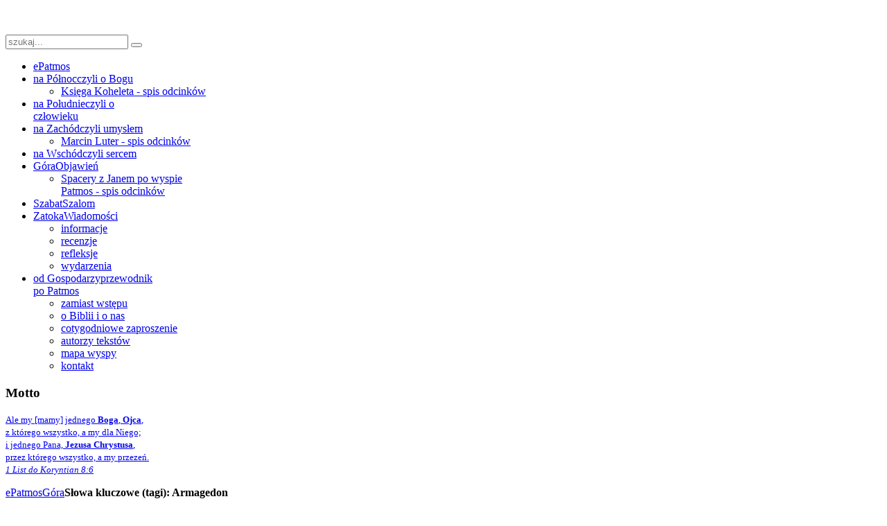

--- FILE ---
content_type: text/html; charset=utf-8
request_url: https://ex.epatmos.pl/gora-objawien/tag/Armagedon
body_size: 8011
content:
<!DOCTYPE HTML>
<html lang="pl-pl" dir="ltr">

<head>
<!-- Google Tag Manager -->
<script>(function(w,d,s,l,i){w[l]=w[l]||[];w[l].push({'gtm.start':
new Date().getTime(),event:'gtm.js'});var f=d.getElementsByTagName(s)[0],
j=d.createElement(s),dl=l!='dataLayer'?'&l='+l:'';j.async=true;j.src=
'https://www.googletagmanager.com/gtm.js?id='+i+dl;f.parentNode.insertBefore(j,f);
})(window,document,'script','dataLayer','GTM-PFCXTZ4');</script>
<!-- End Google Tag Manager -->
<meta charset="utf-8" />
<meta http-equiv="X-UA-Compatible" content="IE=edge,chrome=1">
<meta name="viewport" content="width=device-width, initial-scale=1">
  <base href="https://ex.epatmos.pl/gora-objawien/tag/Armagedon" />
  <meta name="generator" content="Joomla! - Open Source Content Management" />
  <title>Armagedon</title>
  <link href="https://ex.epatmos.pl/component/search/?Itemid=220&amp;task=tag&amp;app_id=5&amp;tag=Armagedon&amp;format=opensearch" rel="search" title="Szukaj ePatmos.pl - my o Biblii, Biblia o nas" type="application/opensearchdescription+xml" />
  <link href="/templates/epatmos/favicon.ico" rel="shortcut icon" type="image/vnd.microsoft.icon" />
  <link rel="stylesheet" href="/plugins/editors/jckeditor/typography/typography2.php" type="text/css" />
  <link rel="stylesheet" href="/media/zoo/assets/css/reset.css?ver=20140305" type="text/css" />
  <link rel="stylesheet" href="/media/zoo/applications/blog/templates/default/assets/css/zoo.css?ver=20140305" type="text/css" />
  <link rel="stylesheet" href="/cache/widgetkit/widgetkit-ed9d3048.css" type="text/css" />
  <link rel="stylesheet" href="/media/tooltips/css/style.min.css" type="text/css" />
  <link rel="stylesheet" href="/modules/mod_zootag/tmpl/cloud/style.css?ver=20140305" type="text/css" />
  <link rel="stylesheet" href="https://ex.epatmos.pl/modules/mod_i4hosting_likebox/css/style.css" type="text/css" />
  <style type="text/css">
span.tooltips-link, span.tooltips-link-img { border-bottom: 1px dashed #000066; } div.tooltips-tip, div.tooltips-tip.tool-tip, div.tooltips-tip-tip { z-index: 200 } div.tooltips-tip div.tip, div.tooltips-tip-tip > div { color: #708090; background-color: #F6F6FF; border-color: #CCCCCC; border-width: 3px; max-width: 500px; } div.tooltips-tip div.tip a, div.tooltips-tip-tip > div a { color: #8470FF; }
</style>
  <script src="/media/zoo/libraries/jquery/jquery.js?ver=20140305" type="text/javascript"></script>
  <script src="/media/zoo/assets/js/responsive.js?ver=20140305" type="text/javascript"></script>
  <script src="/components/com_zoo/assets/js/default.js?ver=20140305" type="text/javascript"></script>
  <script src="/media/system/js/mootools-core.js" type="text/javascript"></script>
  <script src="/media/system/js/core.js" type="text/javascript"></script>
  <script src="/media/system/js/mootools-more.js" type="text/javascript"></script>
  <script src="/cache/widgetkit/widgetkit-0015a822.js" type="text/javascript"></script>
  <script src="/media/tooltips/js/script.min.js" type="text/javascript"></script>
  <script type="text/javascript">
var tooltips_max_width = 500; var tooltips_fade_in_speed = 50; var tooltips_fade_out_speed = 200; var tooltips_sticky = 1;window.addEvent('domready', function() {
			$$('.tooltips-link').each(function(el) {
				var title = el.get('title');
				if (title) {
					var parts = title.split('::', 2);
					el.store('tip:title', parts[0]);
					el.store('tip:text', parts[1]);
				}
			});
			var JTooltips = new Tips($$('.tooltips-link'), { maxTitleChars: 99999, offset: { x: 16, y: 16}, showDelay: 100, hideDelay: 0, className: 'tooltips-tip', fixed: true, onShow: function(tip){ tooltips_show( tip ); }, onHide: function(){}});
		});window.addEvent('domready', function() {
			$$('.tooltips-link-img').each(function(el) {
				var title = el.get('title');
				if (title) {
					var parts = title.split('::', 2);
					el.store('tip:title', parts[0]);
					el.store('tip:text', parts[1]);
				}
			});
			var JTooltips = new Tips($$('.tooltips-link-img'), { maxTitleChars: 99999, offset: { x: 16, y: 16}, showDelay: 100, hideDelay: 0, className: 'tooltips-img tooltips-tip', fixed: true, onShow: function(tip){ tooltips_show( tip ); }, onHide: function(){}});
		});
</script>

<link rel="apple-touch-icon-precomposed" href="/templates/epatmos/apple_touch_icon.png" />
<link rel="stylesheet" href="/templates/epatmos/css/base.css" />
<link rel="stylesheet" href="/templates/epatmos/css/layout.css" />
<link rel="stylesheet" href="/templates/epatmos/css/menus.css" />
<style>.wrapper { max-width: 980px; }
#block-side { width: 25%; }
#block-main { width: 75%; }
#side-container { width: 225px; }
.sidebar-a-bottom-fixed { width: 205px; }
#maininner { width: 100%; }
#menu .dropdown { width: 250px; }
#menu .columns2 { width: 500px; }
#menu .columns3 { width: 750px; }
#menu .columns4 { width: 1000px; }</style>
<link rel="stylesheet" href="/templates/epatmos/css/modules.css" />
<link rel="stylesheet" href="/templates/epatmos/css/tools.css" />
<link rel="stylesheet" href="/templates/epatmos/css/system.css" />
<link rel="stylesheet" href="/templates/epatmos/css/extensions.css" />
<link rel="stylesheet" href="/templates/epatmos/css/custom.css" />
<link rel="stylesheet" href="/templates/epatmos/css/background/darkgrey.css" />
<link rel="stylesheet" href="/templates/epatmos/css/animations.css" />
<link rel="stylesheet" href="/templates/epatmos/css/bg_side/black.css" />
<link rel="stylesheet" href="/templates/epatmos/css/bg_main/white.css" />
<link rel="stylesheet" href="/templates/epatmos/css/color_hover/bordeaux.css" />
<link rel="stylesheet" href="/templates/epatmos/css/style.css" />
<link rel="stylesheet" href="/templates/epatmos/css/responsive.css" />
<link rel="stylesheet" href="/templates/epatmos/css/print.css" />
<link rel="stylesheet" href="template:fonts/sourcesanspro.css" />
<script src="/templates/epatmos/warp/js/warp.js"></script>
<script src="/templates/epatmos/warp/js/responsive.js"></script>
<script src="/templates/epatmos/warp/js/accordionmenu.js"></script>
<script src="/templates/epatmos/js/verticalDropdown.js"></script>
<script src="/templates/epatmos/js/template.js"></script>

</head>

<body id="page" class="page sidebar-a-left sidebars-1  page-left sidebar-a-fixed sidebar-black isblog " data-config='{"template_width":"980","block_side_width":25,"menu-follower":1,"twitter":0,"plusone":0,"facebook":0}'>

	<!-- Google Tag Manager (noscript) -->
	<noscript><iframe src="https://www.googletagmanager.com/ns.html?id=GTM-PFCXTZ4"
	height="0" width="0" style="display:none;visibility:hidden"></iframe></noscript>
	<!-- End Google Tag Manager (noscript) -->

		
	<div class="wrapper grid-block">

		<div id="block-side" class="grid-box">
			<div id="side-container">

								<header id="header">

						
					<a id="logo" href="https://ex.epatmos.pl">
	<p style="text-align: center;">
	<img alt="" src="/images/epatmos/logo/logo-epatmos-na-czarne.png" /></p>
</a>
					
										<div id="search">
<form id="searchbox-40" class="searchbox" action="/gora-objawien" method="post" role="search">
	<input type="text" value="" name="searchword" placeholder="szukaj..." />
	<button type="reset" value="Reset"></button>
	<input type="hidden" name="task"   value="search" />
	<input type="hidden" name="option" value="com_search" />
	<input type="hidden" name="Itemid" value="220" />	
</form>

<script src="/templates/epatmos/warp/js/search.js"></script>
<script>
jQuery(function($) {
	$('#searchbox-40 input[name=searchword]').search({'url': '/component/search/?tmpl=raw&amp;type=json&amp;ordering=&amp;searchphrase=all', 'param': 'searchword', 'msgResultsHeader': 'Wyniki wyszukiwania', 'msgMoreResults': 'Więcej wyników', 'msgNoResults': 'Brak wyników'}).placeholder();
});
</script></div>
											
										<nav id="menu"><ul class="menu menu-dropdown">
<li class="level1 item101"><a href="/" class="level1"><span>ePatmos</span></a></li><li class="level1 item201 parent hassubtitle"><a href="/na-polnoc" title="na Północ czyli o Bogu" class="level1 parent"><span><span class="title">na Północ</span><span class="subtitle">czyli o Bogu</span></span></a><div class="dropdown columns1"><div class="dropdown-bg"><div><div class="width100 column"><ul class="level2"><li class="level2 item342"><a href="/na-polnoc/ksiega-koheleta-spis-odcinkow" class="level2"><span>Księga Koheleta - spis odcinków</span></a></li></ul></div></div></div></div></li><li class="level1 item202 hassubtitle"><a href="/na-poludnie" title="na Południe czyli o człowieku" class="level1"><span><span class="title">na Południe</span><span class="subtitle">czyli o człowieku</span></span></a></li><li class="level1 item203 parent hassubtitle"><a href="/na-zachod" title="na Zachód czyli umysłem" class="level1 parent"><span><span class="title">na Zachód</span><span class="subtitle">czyli umysłem</span></span></a><div class="dropdown columns1"><div class="dropdown-bg"><div><div class="width100 column"><ul class="level2"><li class="level2 item323"><a href="/na-zachod/cykl-marcin-luter-spis-odcinkow" class="level2"><span>Marcin Luter - spis odcinków</span></a></li></ul></div></div></div></div></li><li class="level1 item204 hassubtitle"><a href="/na-wschod" title="na Wschód czyli sercem" class="level1"><span><span class="title">na Wschód</span><span class="subtitle">czyli sercem</span></span></a></li><li class="level1 item220 parent active current hassubtitle"><a href="/gora-objawien" title="góra Objawień" class="level1 parent active current"><span><span class="title">Góra</span><span class="subtitle">Objawień</span></span></a><div class="dropdown columns1"><div class="dropdown-bg"><div><div class="width100 column"><ul class="level2"><li class="level2 item319"><a href="/gora-objawien/spis-wszystkich-odcinkow" class="level2"><span>Spacery z Janem po wyspie Patmos - spis odcinków</span></a></li></ul></div></div></div></div></li><li class="level1 item341 hassubtitle"><a href="/szabat-szalom" title="Miasto na Górze Świętej" class="level1"><span><span class="title">Szabat</span><span class="subtitle">Szalom</span></span></a></li><li class="level1 item205 parent hassubtitle"><a href="/zatoka-wiadomosci" title="Zatoka Wiadomości" class="level1 parent"><span><span class="title">Zatoka</span><span class="subtitle">Wiadomości</span></span></a><div class="dropdown columns1"><div class="dropdown-bg"><div><div class="width100 column"><ul class="level2"><li class="level2 item215"><a href="/zatoka-wiadomosci/informacje" class="level2"><span>informacje</span></a></li><li class="level2 item216"><a href="/zatoka-wiadomosci/recenzje" class="level2"><span>recenzje</span></a></li><li class="level2 item217"><a href="/zatoka-wiadomosci/refleksje" class="level2"><span>refleksje</span></a></li><li class="level2 item218"><a href="/zatoka-wiadomosci/wydarzenia" class="level2"><span>wydarzenia</span></a></li></ul></div></div></div></div></li><li class="level1 item211 parent hassubtitle"><a href="/od-gospodarzy" title="od Gospodarzy" class="level1 parent"><span><span class="title">od Gospodarzy</span><span class="subtitle">przewodnik po Patmos</span></span></a><div class="dropdown columns1"><div class="dropdown-bg"><div><div class="width100 column"><ul class="level2"><li class="level2 item212"><a href="/od-gospodarzy/zamiast-wstepu" class="level2"><span>zamiast wstępu</span></a></li><li class="level2 item213"><a href="/od-gospodarzy/o-biblii-i-o-nas" class="level2"><span>o Biblii i o nas</span></a></li><li class="level2 item248"><a href="/od-gospodarzy/cotygodniowe-zaproszenie" class="level2"><span>cotygodniowe zaproszenie</span></a></li><li class="level2 item214"><a href="/od-gospodarzy/autorzy-tekstow" title="ePatmos - autorzy tekstów" class="level2"><span>autorzy tekstów</span></a></li><li class="level2 item222"><a href="/od-gospodarzy/mapa-wyspy" class="level2"><span>mapa wyspy</span></a></li><li class="level2 item238"><a href="/od-gospodarzy/kontakt" class="level2"><span>kontakt</span></a></li></ul></div></div></div></div></li></ul></nav>
					
				</header>
				
								<aside id="sidebar-a" class="grid-block"><div class="grid-box width100 grid-v"><div class="module mod-line  deepest">

		<h3 class="module-title"><span class="icon icon-bubble"></span>Motto</h3>	
	<p class="custom-small">
	<a href="/na-polnoc/item/1-list-do-koryntian-8-6"><small>Ale my [mamy] jednego <strong>Boga</strong>, <strong>Ojca</strong>,<br />
	z którego wszystko, a my dla Niego;<br />
	i jednego Pana, <strong>Jezusa Chrystusa</strong>,<br />
	przez którego wszystko, a my przezeń.<br />
	<em>1 List do Koryntian 8:6</em></small></a></p>
		
</div></div></aside>
				
			</div>
		</div>

		<div id="block-main" class="grid-box">
			
			
			
						
						
						<div id="main" class="grid-block">

				<div id="maininner" class="grid-box">

					
										<section id="breadcrumbs"><div class="breadcrumbs"><a href="/">ePatmos</a><a href="/gora-objawien">Góra</a><strong>Słowa kluczowe (tagi): Armagedon</strong></div></section>
					
										<section id="content" class="grid-block">
<div id="system-message-container">
</div>

<div id="yoo-zoo" class="yoo-zoo blog-default blog-default-tag">

	
	<div class="items items-col-1"><div class="width100 first last">
<div class="teaser-item">
	<div class="teaser-item-bg">
			
		

<h1 class="pos-title">
	 <a title="Gog i Magog" href="/gora-objawien/item/objawienie-jana-167">Gog i Magog</a> </h1>

<p class="pos-meta">
	Autor tekstu - <a href="/autorzy-tekstow/item/daniel-kaleta" title="Daniel Kaleta">Daniel Kaleta</a> 
| Data publikacji - piątek, 07 maja 2021 
| Obszar - <a href="/gora-objawien">Góra Objawień</a> </p>

<h2 class="pos-subtitle">
	 (167) czyli ostatnia bitwa w dziejach świata </h2>


<div class="floatbox">

		<div class="pos-media media-left">
		<div class="element element-image first last">
	
	<a href="/gora-objawien/item/objawienie-jana-167"   title="Gog i Magog"  ><img src="https://ex.epatmos.pl/cache/com_zoo/images/gog-magog_78931047574c43ea4b3bb30d34a9e75e.jpg" title="Gog i Magog" alt="Gog i Magog" width="210" height="100" /></a>
</div>	</div>
	
		<div class="pos-content">
		<div class="element element-textarea first last">
	<div><p>
	<em><span style="font-size:36px;">I</span>&nbsp;wyjdzie, aby zwieść wszystkie<sup>*</sup> narody na czterech węgłach<sup>*</sup>, Goga i&nbsp;Magoga, i&nbsp;aby zgromadzić ich do bitwy</em> – <span class="tooltips-link" title="Objawienie Jana 20:8::I wyjdzie, aby zwieść narody z czterech krańców ziemi, Goga i Magoga, by zgromadzić je do bitwy. A ich liczba jest jak piasek morski.">Obj. 20:8</span>.</p>
<h4>
	W&nbsp;historii ludzkości stoczono tysiące bitew, z&nbsp;których wiele miało przełomowy wpływ na dzieje świata. Pod Maratonem i&nbsp;Termopilami w&nbsp;V&nbsp;w.&nbsp;p.n.e. Grecy powstrzymali ekspansję Persji. Pod Tours w&nbsp;732&nbsp;r.&nbsp;n.e. Karol Młot obronił chrześcijańską Europę przed inwazją arabską. W&nbsp;1683&nbsp;r. pod Wiedniem polska husaria przyczyniła się do powstrzymania Turcji w&nbsp;jej imperialnych planach podboju Zachodu. Klęska Napoleona pod Waterloo w&nbsp;1815&nbsp;r. ukształtowała współczesny krajobraz polityczny Europy. Proroctwa przewidują bitwę Armagedonu, która odmieni losy świata na tysiąc lat. Jest jednak zapowiedziana jedna bitwa, która ostatecznie, raz na zawsze, ukształtuje bieg historii – bitwa pod Nową Jerozolimą, w&nbsp;której pokonane zostaną siły Goga i&nbsp;Magoga.</h4>
</div></div>	</div>
	
</div>


<p class="pos-links">
	<span class="element element-itemlink first last">
	 <a href="/gora-objawien/item/objawienie-jana-167">Pełny tekst</a></span>

</p>

		</div>
</div>
<div class="teaser-item">
	<div class="teaser-item-bg">
			
		

<h1 class="pos-title">
	 <a title="Stało się!" href="/gora-objawien/item/objawienie-jana-134">Stało się!</a> </h1>

<p class="pos-meta">
	Autor tekstu - <a href="/autorzy-tekstow/item/daniel-kaleta" title="Daniel Kaleta">Daniel Kaleta</a> 
| Data publikacji - piątek, 17 kwietnia 2020 
| Obszar - <a href="/gora-objawien">Góra Objawień</a> </p>

<h2 class="pos-subtitle">
	 (134) czyli czasza na powietrze </h2>


<div class="floatbox">

		<div class="pos-media media-left">
		<div class="element element-image first last">
	
	<a href="/gora-objawien/item/objawienie-jana-134"   title="Stało się!"  ><img src="https://ex.epatmos.pl/cache/com_zoo/images/stalo-sie_2eab72c9f235c811346466b78c62f6bc.jpg" title="Stało się!" alt="Stało się!" width="210" height="100" /></a>
</div>	</div>
	
		<div class="pos-content">
		<div class="element element-textarea first last">
	<div><p>
	<em><span style="font-size:36px;">A</span>&nbsp;gdy wylał czaszę swoją na powietrze, wyszedł głos wielki z&nbsp;kościoła Bożego mówiący: Stało się!</em> – <span class="tooltips-link" title="Objawienie Jana 16:17::A siódmy anioł wylał swoją czaszę w powietrze. I ze świątyni nieba, od tronu rozległ się donośny głos, który powiedział: Stało się!">Obj. 16:17</span>.</p>
<h4>
	<strong>Three, two, one, zero... lift off – takie odliczanie do momentu startu rakiety poprzedzone jest długim okresem przygotowań. Zdarzeniami ostatnich kilku minut steruje główny komputer, a&nbsp;człowiek może ingerować w&nbsp;ten proces jedynie w&nbsp;wyjątkowych przypadkach. Uruchomienie pełnego ciągu silników głównych w&nbsp;sekundzie „zero” nie kończy misji rakiety, lecz ją rozpoczyna.</strong></h4>
</div></div>	</div>
	
</div>


<p class="pos-links">
	<span class="element element-itemlink first last">
	 <a href="/gora-objawien/item/objawienie-jana-134">Pełny tekst</a></span>

</p>

		</div>
</div>
<div class="teaser-item">
	<div class="teaser-item-bg">
			
		

<h1 class="pos-title">
	 <a title="Armagedon" href="/gora-objawien/item/objawienie-jana-133">Armagedon</a> </h1>

<p class="pos-meta">
	Autor tekstu - <a href="/autorzy-tekstow/item/daniel-kaleta" title="Daniel Kaleta">Daniel Kaleta</a> 
| Data publikacji - piątek, 10 kwietnia 2020 
| Obszar - <a href="/gora-objawien">Góra Objawień</a> </p>

<h2 class="pos-subtitle">
	 (133) czyli góra Megiddo </h2>


<div class="floatbox">

		<div class="pos-media media-left">
		<div class="element element-image first last">
	
	<a href="/gora-objawien/item/objawienie-jana-133"   title="Armagedon"  ><img src="https://ex.epatmos.pl/cache/com_zoo/images/armagedon_9123b085b20fa05f8b89d66d82341c9b.jpg" title="Armagedon" alt="Armagedon" width="210" height="100" /></a>
</div>	</div>
	
		<div class="pos-content">
		<div class="element element-textarea first last">
	<div><p>
	<em><span style="font-size:36px;">I</span>&nbsp;zgromadził ich na miejsce zwane po hebrajsku Armagedon</em> – <span class="tooltips-link" title="Objawienie Jana 16:16::I zgromadził ich na miejsce zwane po hebrajsku Armageddon.">Obj. 16:16</span>.</p>
<h4>
	<strong>Tell (hebr. <em>tel</em>) to wzgórze powstałe w&nbsp;efekcie nawarstwiania się pozostałości ludzkiego osadnictwa. Prace archeologiczne prowadzone na takich wzgórzach odsłaniają w&nbsp;głąb warstwy zawierające ślady ludzkiej działalności z&nbsp;coraz wcześniejszych okresów. W&nbsp;Megiddo odsłonięto ich około 26. Są świadectwem istnienia co najmniej dwudziestu oddzielnych okresów w&nbsp;historii miasta między 4000 a&nbsp;400 r. p.n.e. Oznacza to także, że tyle razy miasto było burzone i&nbsp;ponownie odbudowywane.</strong></h4>
</div></div>	</div>
	
</div>


<p class="pos-links">
	<span class="element element-itemlink first last">
	 <a href="/gora-objawien/item/objawienie-jana-133">Pełny tekst</a></span>

</p>

		</div>
</div>
<div class="teaser-item">
	<div class="teaser-item-bg">
			
		

<h1 class="pos-title">
	 <a title="Uwaga, złodziej!" href="/gora-objawien/item/objawienie-jana-132">Uwaga, złodziej!</a> </h1>

<p class="pos-meta">
	Autor tekstu - <a href="/autorzy-tekstow/item/daniel-kaleta" title="Daniel Kaleta">Daniel Kaleta</a> 
| Data publikacji - piątek, 03 kwietnia 2020 
| Obszar - <a href="/gora-objawien">Góra Objawień</a> </p>

<h2 class="pos-subtitle">
	 (132) czyli pilnuj ubrania, żeby nie chodzić nago </h2>


<div class="floatbox">

		<div class="pos-media media-left">
		<div class="element element-image first last">
	
	<a href="/gora-objawien/item/objawienie-jana-132"   title="Uwaga, złodziej!"  ><img src="https://ex.epatmos.pl/cache/com_zoo/images/uwaga-zlodziej_bc922da984cdde46d7e98f10d71b6bfe.jpg" title="Uwaga, złodziej!" alt="Uwaga, złodziej!" width="210" height="100" /></a>
</div>	</div>
	
		<div class="pos-content">
		<div class="element element-textarea first last">
	<div><p>
	<em><span style="font-size:36px;">O</span>to przychodzę jak złodziej. Błogosławiony, kto czuwa i&nbsp;strzeże swoich szat, aby nie chodził nago i&nbsp;[aby nie] widziano jego bezwstydu</em> – <span class="tooltips-link" title="Objawienie Jana 16:15::Oto przychodzę jak złodziej. Błogosławiony, kto czuwa i strzeże swoich szat, aby nie chodził nago i aby nie widziano jego hańby.">Obj. 16:15</span>.</p>
<h4>
	Znana bajka Hansa Christiana Andersena „Nowe szaty cesarza” opowiada o&nbsp;człowieku, któremu wmówiono, że ma piękne ubranie, choć w&nbsp;rzeczywistości był nagi. W&nbsp;Księdze Objawienia osiemnaście wieków wcześniej zapisana została podobna przestroga dla naśladowców Jezusa z&nbsp;Laodycei: <em>Mówisz (...) niczego nie potrzebuję, a&nbsp;nie wiesz, że jesteś (...) nagi</em> (<span class="tooltips-link" title="Objawienie Jana 3:17::Mówisz bowiem: Jestem bogaty i wzbogaciłem się, i niczego nie potrzebuję, a nie wiesz, że jesteś nędzny i pożałowania godny, biedny, ślepy i nagi.">Obj. 3:17</span>).</h4>
</div></div>	</div>
	
</div>


<p class="pos-links">
	<span class="element element-itemlink first last">
	 <a href="/gora-objawien/item/objawienie-jana-132">Pełny tekst</a></span>

</p>

		</div>
</div></div></div>

</div></section>
					
					
				</div>
				<!-- maininner end -->
				
				
			</div>
						<!-- main end -->

						
						<section id="bottom-b" class="grid-block"><div class="grid-box width100 grid-h"><div class="module mod-box  deepest">

		<h3 class="module-title">Tagi - Góra Objawień</h3>	

<ul class="zoo-tagcloud">
		<li class="weight2">
		<a href="/gora-objawien/tag/Boży%20gniew">Boży gniew</a>
	</li>
		<li class="weight1">
		<a href="/gora-objawien/tag/powrót%20Jezusa">powrót Jezusa</a>
	</li>
		<li class="weight1">
		<a href="/gora-objawien/tag/zmartwychwstanie">zmartwychwstanie</a>
	</li>
		<li class="weight1">
		<a href="/gora-objawien/tag/Chrześcijanie">Chrześcijanie</a>
	</li>
		<li class="weight1">
		<a href="/gora-objawien/tag/prorok">prorok</a>
	</li>
		<li class="weight8">
		<a href="/gora-objawien/tag/Patmos">Patmos</a>
	</li>
		<li class="weight4">
		<a href="/gora-objawien/tag/księga%20Objawienia">księga Objawienia</a>
	</li>
		<li class="weight3">
		<a href="/gora-objawien/tag/Babilon">Babilon</a>
	</li>
		<li class="weight1">
		<a href="/gora-objawien/tag/Boża%20chwała">Boża chwała</a>
	</li>
		<li class="weight1">
		<a href="/gora-objawien/tag/naśladowcy%20Jezusa">naśladowcy Jezusa</a>
	</li>
		<li class="weight10">
		<a href="/gora-objawien/tag/Objawienie%20Jana">Objawienie Jana</a>
	</li>
		<li class="weight8">
		<a href="/gora-objawien/tag/Apokalipsa">Apokalipsa</a>
	</li>
		<li class="weight2">
		<a href="/gora-objawien/tag/Szatan">Szatan</a>
	</li>
		<li class="weight1">
		<a href="/gora-objawien/tag/czasze%20gniewu">czasze gniewu</a>
	</li>
		<li class="weight1">
		<a href="/gora-objawien/tag/Baranek">Baranek</a>
	</li>
		<li class="weight1">
		<a href="/gora-objawien/tag/Stwórca">Stwórca</a>
	</li>
		<li class="weight1">
		<a href="/gora-objawien/tag/chrześcijanin">chrześcijanin</a>
	</li>
		<li class="weight2">
		<a href="/gora-objawien/tag/Mesjasz">Mesjasz</a>
	</li>
		<li class="weight1">
		<a href="/gora-objawien/tag/psalm">psalm</a>
	</li>
		<li class="weight2">
		<a href="/gora-objawien/tag/chrześcijaństwo">chrześcijaństwo</a>
	</li>
		<li class="weight5">
		<a href="/gora-objawien/tag/Bóg">Bóg</a>
	</li>
		<li class="weight4">
		<a href="/gora-objawien/tag/wyspa%20Patmos">wyspa Patmos</a>
	</li>
		<li class="weight1">
		<a href="/gora-objawien/tag/ewangelia">ewangelia</a>
	</li>
		<li class="weight1">
		<a href="/gora-objawien/tag/Pismo%20Święte">Pismo Święte</a>
	</li>
		<li class="weight1">
		<a href="/gora-objawien/tag/Kodeks%20Synajski">Kodeks Synajski</a>
	</li>
		<li class="weight1">
		<a href="/gora-objawien/tag/Świątynia">Świątynia</a>
	</li>
		<li class="weight4">
		<a href="/gora-objawien/tag/Biblia">Biblia</a>
	</li>
		<li class="weight2">
		<a href="/gora-objawien/tag/królestwo%20Boże">królestwo Boże</a>
	</li>
		<li class="weight5">
		<a href="/gora-objawien/tag/Jezus">Jezus</a>
	</li>
		<li class="weight1">
		<a href="/gora-objawien/tag/Abraham">Abraham</a>
	</li>
		<li class="weight2">
		<a href="/gora-objawien/tag/Chrystus">Chrystus</a>
	</li>
		<li class="weight2">
		<a href="/gora-objawien/tag/tron%20Boży">tron Boży</a>
	</li>
		<li class="weight1">
		<a href="/gora-objawien/tag/prorok%20Ezechiel">prorok Ezechiel</a>
	</li>
		<li class="weight1">
		<a href="/gora-objawien/tag/Mojżesz">Mojżesz</a>
	</li>
		<li class="weight2">
		<a href="/gora-objawien/tag/anioł">anioł</a>
	</li>
		<li class="weight1">
		<a href="/gora-objawien/tag/Słowo%20Boże">Słowo Boże</a>
	</li>
		<li class="weight1">
		<a href="/gora-objawien/tag/Góra%20Syjon">Góra Syjon</a>
	</li>
		<li class="weight1">
		<a href="/gora-objawien/tag/Objawienie">Objawienie</a>
	</li>
		<li class="weight9">
		<a href="/gora-objawien/tag/Spacery%20z%20Janem">Spacery z Janem</a>
	</li>
		<li class="weight2">
		<a href="/gora-objawien/tag/Królestwo%20Mesjasza">Królestwo Mesjasza</a>
	</li>
		<li class="weight2">
		<a href="/gora-objawien/tag/religia">religia</a>
	</li>
		<li class="weight1">
		<a href="/gora-objawien/tag/upadek%20Babilonu">upadek Babilonu</a>
	</li>
		<li class="weight1">
		<a href="/gora-objawien/tag/Apostoł%20Paweł">Apostoł Paweł</a>
	</li>
		<li class="weight1">
		<a href="/gora-objawien/tag/śmierć">śmierć</a>
	</li>
		<li class="weight1">
		<a href="/gora-objawien/tag/Jerozolima">Jerozolima</a>
	</li>
	</ul>

		
</div></div></section>
			
						<footer id="footer">

								<a id="totop-scroller" href="#page"></a>
				
				<div class="module   deepest">

			<ul class="menu menu-line">
<li class="level1 item237"><a href="/od-gospodarzy" class="level1"><span>Wstęp</span></a></li><li class="level1 item224"><a href="/mapa" class="level1"><span>Mapa</span></a></li><li class="level1 item236"><a href="/kontakt" class="level1"><span>Kontakt</span></a></li></ul>		
</div>
<div class="module   deepest">

			
	<p>Built with HTML5 and CSS3</p>		
</div>






<script type="text/javascript">jQuery.noConflict();</script>


<div class="scroll"></div>
        <div id="jslikeboxsidebarright" style="top: 10px;">
			
            <div class="jslikeboxsidebarinner"><div class="jslikeboxsidebarbuttonright">
			
			
			<div id="likeboxbluestandardright" style="width: 326px; padding: 7px;">

			
			 <div id="likebox-frame-darkr" style="width: 288px; overflow: hidden;">
		<!--[if IE]>
			 <iframe style="width: 293px; height: 610px; margin: -1px -4px 0 -4px;" frameborder="0" border="0" src="http://www.facebook.com/plugins/likebox.php?locale=pl_PL&href=http://www.facebook.com/pages/Patmos/111020912400166&width=300&colorscheme=dark&connections=50&stream=true&header=false&height=820" scrolling="no" frameborder="0" allowTransparency="true"></iframe>
<![endif]-->

<!--[if !IE]>-->
    <object type="text/html" style="width: 293px; height: 610px; margin: -1px -4px 0 -4px;" data="http://www.facebook.com/plugins/likebox.php?locale=pl_PL&href=http://www.facebook.com/pages/Patmos/111020912400166&width=300&colorscheme=dark&connections=50&stream=true&header=false&height=820" ></object>
<!--<![endif]-->

		</div>	
		
	</div></div></div>



	

</div>

        <script type="text/javascript">

             jQuery(document).ready(function($) {


                $('#jslikeboxsidebarleft > div').hover(
                    function () {
                        $('.jslikeboxsidebarbuttonleft',$(this)).stop().animate({'marginLeft':'-12px'},200);
                    },
                    function () {
                        $('.jslikeboxsidebarbuttonleft',$(this)).stop().animate({'marginLeft':'-305px'},200);
                    }
                );
       
		
                $('#jslikeboxsidebarright > div').hover(
                    function () {
                        $('.jslikeboxsidebarbuttonright',$(this)).stop().animate({'marginLeft':'-290px'},200);
                    },
                    function () {
                        $('.jslikeboxsidebarbuttonright',$(this)).stop().animate({'marginLeft':'8px'},200);
                    }
                );
            });
			
</script>  





       
			</footer>
			
			
		</div>
	</div>
<script type="text/javascript">

  var _gaq = _gaq || [];
  _gaq.push(['_setAccount', 'UA-39724762-2']);
  _gaq.push(['_trackPageview']);

  (function() {
    var ga = document.createElement('script'); ga.type = 'text/javascript'; ga.async = true;
    ga.src = ('https:' == document.location.protocol ? 'https://ssl' : 'http://www') + '.google-analytics.com/ga.js';
    var s = document.getElementsByTagName('script')[0]; s.parentNode.insertBefore(ga, s);
  })();

</script>
</body>
</html>
